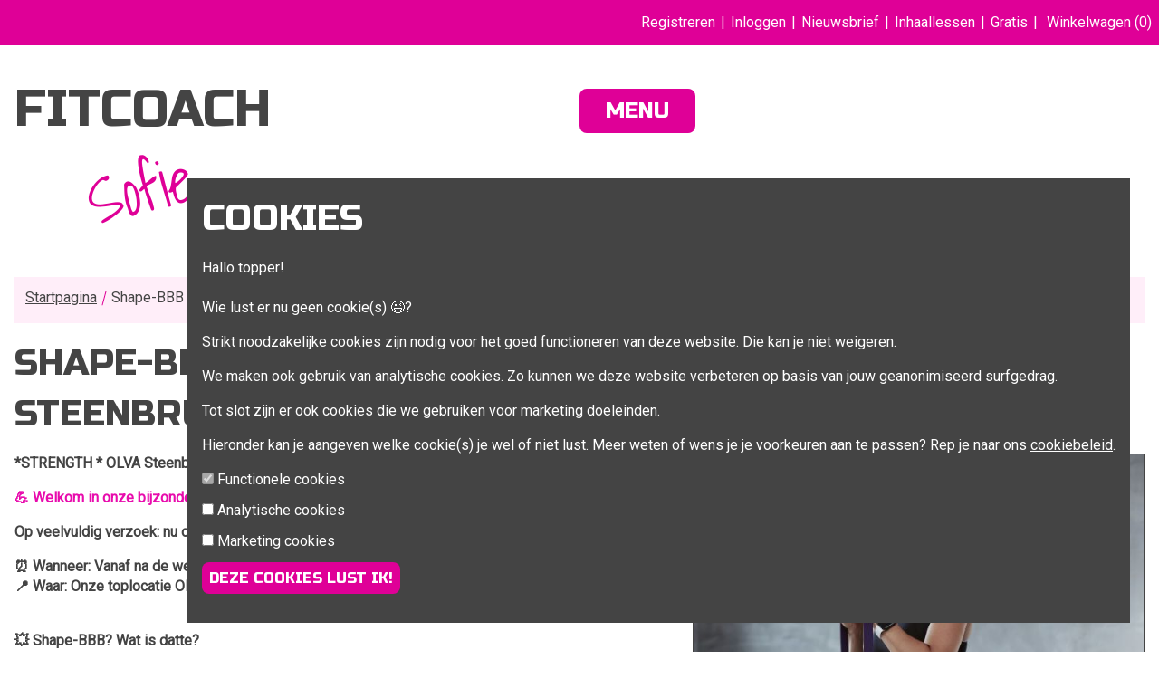

--- FILE ---
content_type: text/html; charset=utf-8
request_url: https://fitcoachsofie.be/shape-bbb-op-dinsdag-2304-om-2010-uur-in-steenbrugge
body_size: 13277
content:
<!DOCTYPE html><html lang=nl dir=ltr class=html-product-details-page><head><title>Shape-BBB op dinsdag 23/04 om 20.10 uur in Steenbrugge | Fitcoach Sofie: sportlessen Brugge</title><meta charset=UTF-8><meta name=description content="*STRENGTH *
OLVA Steenbrugge.
Les op dinsdag, om 20.10 uur.
Lesgever: Amy
"><meta name=keywords content="sportlessen,brugge,thuis sporten,bedrijfssport,groepslessen,sporten,work-outs,fitter lichaam,fatburning,meer energie"><meta name=generator content=nopCommerce><meta name=viewport content="width=device-width, initial-scale=1"><meta property=og:type content=product><meta property=og:title content="Shape-BBB op dinsdag 23/04 om 20.10 uur in Steenbrugge "><meta property=og:description content="*STRENGTH *
OLVA Steenbrugge.
Les op dinsdag, om 20.10 uur.
Lesgever: Amy
"><meta property=og:image content=https://fitcoachsofie.be/images/thumbs/0004189_shape-bbb-op-dinsdag-2304-om-2010-uur-in-steenbrugge_600.jpeg><meta property=og:image:url content=https://fitcoachsofie.be/images/thumbs/0004189_shape-bbb-op-dinsdag-2304-om-2010-uur-in-steenbrugge_600.jpeg><meta property=og:url content=https://fitcoachsofie.be/shape-bbb-op-dinsdag-2304-om-2010-uur-in-steenbrugge><meta property=og:site_name content="Fitcoach Sofie"><meta property=twitter:card content=summary><meta property=twitter:site content="Fitcoach Sofie"><meta property=twitter:title content="Shape-BBB op dinsdag 23/04 om 20.10 uur in Steenbrugge "><meta property=twitter:description content="*STRENGTH *
OLVA Steenbrugge.
Les op dinsdag, om 20.10 uur.
Lesgever: Amy
"><meta property=twitter:image content=https://fitcoachsofie.be/images/thumbs/0004189_shape-bbb-op-dinsdag-2304-om-2010-uur-in-steenbrugge_600.jpeg><meta property=twitter:url content=https://fitcoachsofie.be/shape-bbb-op-dinsdag-2304-om-2010-uur-in-steenbrugge><link rel=stylesheet href="/lib_npm/jquery-ui-dist/jquery-ui.min.css?v=OnxXU3YxRLOgtS3rGzlEX8Pus4c"><link rel=stylesheet href="/Themes/FitcoachSofie/Content/css/styles.css?v=v9K-m37bDC5FuimnAZ_imBHW1wk"><link rel=canonical href=https://fitcoachsofie.be/shape-bbb-op-dinsdag-2304-om-2010-uur-in-steenbrugge><link rel=apple-touch-icon sizes=180x180 href=/icons/icons_0/apple-touch-icon.png><link rel=icon type=image/png sizes=32x32 href=/icons/icons_0/favicon-32x32.png><link rel=icon type=image/png sizes=192x192 href=/icons/icons_0/android-chrome-192x192.png><link rel=icon type=image/png sizes=16x16 href=/icons/icons_0/favicon-16x16.png><link rel=manifest href=/icons/icons_0/site.webmanifest><link rel=mask-icon href=/icons/icons_0/safari-pinned-tab.svg color=#5bbad5><link rel="shortcut icon" href=/icons/icons_0/favicon.ico><meta name=msapplication-TileColor content=#2d89ef><meta name=msapplication-TileImage content=/icons/icons_0/mstile-144x144.png><meta name=msapplication-config content=/icons/icons_0/browserconfig.xml><meta name=theme-color content=#ffffff><body><input name=__RequestVerificationToken type=hidden value=CfDJ8KYN6h7NegZLl_NH5cplxh3_FhMSs7fgAZYyO5Zs6olD0mR9caJn2jNoV0PKKrz4Wv5MkZEoEIwySYhLz8pj6WlzgO01TinMl6Bu2SS8FaN0j2UUpykvJ5H1D11CoLVrhoqjkZeD7uEg6L_nD_OoARw><div class=ajax-loading-block-window style=display:none></div><div id=dialog-notifications-success title=Melding style=display:none></div><div id=dialog-notifications-error title=Fout style=display:none></div><div id=dialog-notifications-warning title=Waarschuwing style=display:none></div><div id=bar-notification class=bar-notification-container data-close=Sluiten></div><!--[if lte IE 8]><div style=clear:both;height:59px;text-align:center;position:relative><a href=http://www.microsoft.com/windows/internet-explorer/default.aspx target=_blank> <img src=/Themes/FitcoachSofie/Content/images/ie_warning.jpg height=42 width=820 alt="You are using an outdated browser. For a faster, safer browsing experience, upgrade for free today."> </a></div><![endif]--><div class=master-wrapper-page><div class=header><div class=header-upper><div class=header-selectors-wrapper></div><div class=header-links-wrapper><div class=banner><div class=linklist-h-wrapper><ul class=linklist-h><li><a href="/register?returnUrl=%2Fshape-bbb-op-dinsdag-2304-om-2010-uur-in-steenbrugge" class=ico-register>Registreren</a><li><a href="/login?returnUrl=%2Fshape-bbb-op-dinsdag-2304-om-2010-uur-in-steenbrugge" class=ico-login>Inloggen</a><li><a href=/nieuwsbrief>Nieuwsbrief</a><li><a href=/inhaallessen>Inhaallessen</a><li><a href=/gratis>Gratis</a><li id=topcartlink><a href=/cart class=ico-cart> <span class=cart-label>Winkelwagen</span> <span class=cart-qty>(0)</span> </a></ul></div></div></div></div><div class=header-lower><div class=header-logo><div class=bgimg style=background:none;height:auto><a class=logowrapper href="/" style=color:inherit;text-decoration:none><div class=logo><span class=logo__fitcoach>Fitcoach</span> <span class=logo__sofie>Sofie</span></div></a><div class=menu-wrapper><div class=menu><nav itemscope itemtype=http://schema.org/SiteNavigationElement><h2 class=sr-only>Hoofdmenu</h2><ul class="top-menu notmobile nav"><li class=nav__item><a class=nav__item__hyperlink href="/" itemprop=url><h3 class=heading>Home</h3></a><li class=nav__item><a class=nav__item__hyperlink href=/sportaanbod><h3 class=heading>Sportaanbod</h3></a><li class=nav__item><a class=nav__item__hyperlink href=/secret-project-2><h3 class=heading>Recharge Retreat Day</h3></a><li class=nav__item><a class=nav__item__hyperlink href=/algemene-voorwaarden itemprop=url><h3 class=heading>Algemene voorwaarden</h3></a><li class=nav__item><a class=nav__item__hyperlink href=/faq itemprop=url><h3 class=heading>FAQ</h3></a><li class=nav__item><a class=nav__item__hyperlink href=/over-mij itemprop=url><h3 class=heading>Over mij</h3></a><li class=nav__item><a class=nav__item__hyperlink itemprop=url href=/nieuwsbrief><h3 class=heading>Nieuwsbrief</h3></a></ul><a href=#menu-close class=menu-link-close style=display:none> <svg width=14 height=14 viewBox="0 0 12 12" fill=none xmlns=http://www.w3.org/2000/svg><path d="M3.02617e-05 1.89603L1.89606 0L11.7956 9.8995L9.89952 11.7955L3.02617e-05 1.89603Z" fill=#DF0097 /><path d="M1.89603 11.7956L0 9.89954L9.8995 4.13656e-05L11.7955 1.89607L1.89603 11.7956Z" fill=#DF0097 /></svg> <span>Sluiten</span> </a> </nav></div><a href=#menu-open class=menu-link-open> <span>Menu</span> </a></div></div></div><div class="search-box store-search-box"><form method=get id=small-search-box-form action=/search></form></div></div></div><div class=master-wrapper-content><div id=cookieConsentBanner class=cookie-consent-banner><h1>Cookies</h1><p>Hallo topper!<br><br>Wie lust er nu geen cookie(s) 😉?<p><p>Strikt noodzakelijke cookies zijn nodig voor het goed functioneren van deze website. Die kan je niet weigeren.<p>We maken ook gebruik van analytische cookies. Zo kunnen we deze website verbeteren op basis van jouw geanonimiseerd surfgedrag.<p>Tot slot zijn er ook cookies die we gebruiken voor marketing doeleinden.<p>Hieronder kan je aangeven welke cookie(s) je wel of niet lust. Meer weten of wens je je voorkeuren aan te passen? Rep je naar ons <a href=/cookiebeleid>cookiebeleid</a>.<form id=cookieConsentForm><div><input type=checkbox id=functionalCookies name=cookiePreferences value=functionalCookies checked disabled> <label for=functionalCookies>Functionele cookies</label></div><div><input type=checkbox id=analyticsCookies name=cookiePreferences value=analyticsCookies> <label for=analyticsCookies>Analytische cookies</label></div><div><input type=checkbox id=marketingCookies name=cookiePreferences value=marketingCookies> <label for=marketingCookies>Marketing cookies</label></div><button type=button onclick=saveCookiePreferences()>Deze cookies lust ik!</button></form></div><div class=master-column-wrapper><div class=breadcrumbs><ol class=breadcrumbs__list itemscope itemtype=http://schema.org/BreadcrumbList><li class=breadcrumbs__list-item><a class=breadcrumbs__link href="/">Startpagina</a><li class=breadcrumbs__list-item itemprop=itemListElement itemscope itemtype=http://schema.org/ListItem><span class=current-item itemprop=name>Shape-BBB op dinsdag 23/04 om 20.10 uur in Steenbrugge </span> <span itemprop=item itemscope itemtype=http://schema.org/Thing id=https://fitcoachsofie.be/shape-bbb-op-dinsdag-2304-om-2010-uur-in-steenbrugge> </span><meta itemprop=position content=1></ol></div><div class=center-1><div class="page product-details-page"><div class=page-body><form method=post id=product-details-form action=/shape-bbb-op-dinsdag-2304-om-2010-uur-in-steenbrugge><div itemscope itemtype=http://schema.org/Product><meta itemprop=name content="Shape-BBB op dinsdag 23/04 om 20.10 uur in Steenbrugge "><meta itemprop=sku content="Shape-BBB op dinsdag 23/04 om 20.10 uur in Steenbrugge "><meta itemprop=gtin><meta itemprop=mpn><meta itemprop=description content="*STRENGTH *
OLVA Steenbrugge.
Les op dinsdag, om 20.10 uur.
Lesgever: Amy
"><meta itemprop=image content=https://fitcoachsofie.be/images/thumbs/0004189_shape-bbb-op-dinsdag-2304-om-2010-uur-in-steenbrugge_600.jpeg><div itemprop=offers itemscope itemtype=http://schema.org/Offer><meta itemprop=url content=https://fitcoachsofie.be/shape-bbb-op-dinsdag-2304-om-2010-uur-in-steenbrugge><meta itemprop=price content=10.00><meta itemprop=priceCurrency content=EUR><meta itemprop=priceValidUntil><meta itemprop=availability content=http://schema.org/InStock></div><div itemprop=review itemscope itemtype=http://schema.org/Review><meta itemprop=author content=ALL><meta itemprop=url content=/productreviews/3837></div></div><div class=productinfo data-productid=3837><h1 class=productinfo__title>Shape-BBB op dinsdag 23/04 om 20.10 uur in Steenbrugge</h1><div class=productinfo__overview><div class=productinfo__imagewrapper><img alt="Afbeeldingen van Shape-BBB op dinsdag 23/04 om 20.10 uur in Steenbrugge " class=productinfo__image src=https://fitcoachsofie.be/images/thumbs/0004189_shape-bbb-op-dinsdag-2304-om-2010-uur-in-steenbrugge_600.jpeg title="Afbeeldingen van Shape-BBB op dinsdag 23/04 om 20.10 uur in Steenbrugge " id=main-product-img-3837></div><div class=productinfo__description><div class=productinfo__shortdescription>*STRENGTH * OLVA Steenbrugge. Les op dinsdag, om 20.10 uur. Lesgever: Amy</div><div class=productinfo__longdescription><div class=productinfo__shortdescription><div class=productinfo__shortdescription><p><span style=color:#e80cad>💪 <strong>Welkom in onze bijzonder populaire groepsles 'Shape-BBB'!</strong> 💪</span><p><strong>Op veelvuldig verzoek: nu ook in Steenbrugge!</strong><p>⏰ Wanneer: Vanaf na de week na de paasvakantie - Iedere dinsdag om 20.10 uur<br>📍 Waar: Onze toplocatie Olva Steenbrugge&nbsp;<p><br>💥 Shape-BBB? Wat is datte?<br>We gebruiken plezante SHAPE-TOOLS! 🌟 Zoalssss... Power Resistance Tubes, Booty Bands, Mini Bands - deze tools zorgen voor extra weerstand en dus extra mooie resultaten voor jouw buik, rug, billen én armen! Iedere week krijg je een andere gevarieerde les, waarbij we jouw hele lichaam strak shapen en op meer kracht focussen.💪<br><br>👉 Voor wie?<br>Beginners én gevorderde sporters welkom. 🌈<br><br>💪 Wat gaan we doen?<br>Een FULL BODY workout als nooit tevoren! We pakken buik, billen, rug en armen aan voor een compleet gevormd en getoned lichaam. 🌟<p>👟 <strong>Wat kun je verwachten:</strong><ul><li>Een combinatie van kracht, cardio en coretraining.<li>Gebruik van geavanceerde shape-tools voor extra weerstand.<li>Een plezante groepssfeer &amp; een motiverende lieve sportcoach (Amy).</ul><p>🌟 <strong>Reserveer nu je plekje voor deze gloednieuwe Shape-BBB in Steenbrugge!</strong></div></div></div><div class=prices><div class=product-price><span id=price-value-3837 class="productinfo__price price-value-3837"> € 10,00 </span></div></div><div class="attributes productinfo__attributes"><dl><dt id=product_attribute_label_4316><label class=text-prompt> Voornaam </label> <span class=required>*</span><dd id=product_attribute_input_4316><input name=product_attribute_4316 type=text class=textbox id=product_attribute_4316><dt id=product_attribute_label_4317><label class=text-prompt> Naam </label> <span class=required>*</span><dd id=product_attribute_input_4317><input name=product_attribute_4317 type=text class=textbox id=product_attribute_4317><dt id=product_attribute_label_4318><label class=text-prompt> Geboortedatum </label> <span class=required>*</span><dd id=product_attribute_input_4318><div asp-year-name=product_attribute_4318_year class=date-picker-wrapper><select name=product_attribute_4318_day><option value=0>Dag<option value=1>1<option value=2>2<option value=3>3<option value=4>4<option value=5>5<option value=6>6<option value=7>7<option value=8>8<option value=9>9<option value=10>10<option value=11>11<option value=12>12<option value=13>13<option value=14>14<option value=15>15<option value=16>16<option value=17>17<option value=18>18<option value=19>19<option value=20>20<option value=21>21<option value=22>22<option value=23>23<option value=24>24<option value=25>25<option value=26>26<option value=27>27<option value=28>28<option value=29>29<option value=30>30<option value=31>31</select><select name=product_attribute_4318_month><option value=0>Maand<option value=1>januari<option value=2>februari<option value=3>maart<option value=4>april<option value=5>mei<option value=6>juni<option value=7>juli<option value=8>augustus<option value=9>september<option value=10>oktober<option value=11>november<option value=12>december</select><select name=product_attribute_4318_year><option value=0>Jaar<option value=1926>1926<option value=1927>1927<option value=1928>1928<option value=1929>1929<option value=1930>1930<option value=1931>1931<option value=1932>1932<option value=1933>1933<option value=1934>1934<option value=1935>1935<option value=1936>1936<option value=1937>1937<option value=1938>1938<option value=1939>1939<option value=1940>1940<option value=1941>1941<option value=1942>1942<option value=1943>1943<option value=1944>1944<option value=1945>1945<option value=1946>1946<option value=1947>1947<option value=1948>1948<option value=1949>1949<option value=1950>1950<option value=1951>1951<option value=1952>1952<option value=1953>1953<option value=1954>1954<option value=1955>1955<option value=1956>1956<option value=1957>1957<option value=1958>1958<option value=1959>1959<option value=1960>1960<option value=1961>1961<option value=1962>1962<option value=1963>1963<option value=1964>1964<option value=1965>1965<option value=1966>1966<option value=1967>1967<option value=1968>1968<option value=1969>1969<option value=1970>1970<option value=1971>1971<option value=1972>1972<option value=1973>1973<option value=1974>1974<option value=1975>1975<option value=1976>1976<option value=1977>1977<option value=1978>1978<option value=1979>1979<option value=1980>1980<option value=1981>1981<option value=1982>1982<option value=1983>1983<option value=1984>1984<option value=1985>1985<option value=1986>1986<option value=1987>1987<option value=1988>1988<option value=1989>1989<option value=1990>1990<option value=1991>1991<option value=1992>1992<option value=1993>1993<option value=1994>1994<option value=1995>1995<option value=1996>1996<option value=1997>1997<option value=1998>1998<option value=1999>1999<option value=2000>2000<option value=2001>2001<option value=2002>2002<option value=2003>2003<option value=2004>2004<option value=2005>2005<option value=2006>2006<option value=2007>2007<option value=2008>2008<option value=2009>2009<option value=2010>2010<option value=2011>2011<option value=2012>2012<option value=2013>2013<option value=2014>2014<option value=2015>2015<option value=2016>2016<option value=2017>2017<option value=2018>2018<option value=2019>2019<option value=2020>2020<option value=2021>2021<option value=2022>2022<option value=2023>2023<option value=2024>2024<option value=2025>2025<option value=2026>2026<option value=2027>2027<option value=2028>2028<option value=2029>2029<option value=2030>2030<option value=2031>2031<option value=2032>2032<option value=2033>2033<option value=2034>2034<option value=2035>2035<option value=2036>2036<option value=2037>2037<option value=2038>2038<option value=2039>2039<option value=2040>2040<option value=2041>2041<option value=2042>2042<option value=2043>2043<option value=2044>2044<option value=2045>2045<option value=2046>2046<option value=2047>2047<option value=2048>2048<option value=2049>2049<option value=2050>2050<option value=2051>2051<option value=2052>2052<option value=2053>2053<option value=2054>2054<option value=2055>2055<option value=2056>2056<option value=2057>2057<option value=2058>2058<option value=2059>2059<option value=2060>2060<option value=2061>2061<option value=2062>2062<option value=2063>2063<option value=2064>2064<option value=2065>2065<option value=2066>2066<option value=2067>2067<option value=2068>2068<option value=2069>2069<option value=2070>2070<option value=2071>2071<option value=2072>2072<option value=2073>2073<option value=2074>2074<option value=2075>2075<option value=2076>2076<option value=2077>2077<option value=2078>2078<option value=2079>2079<option value=2080>2080<option value=2081>2081<option value=2082>2082<option value=2083>2083<option value=2084>2084<option value=2085>2085<option value=2086>2086<option value=2087>2087<option value=2088>2088<option value=2089>2089<option value=2090>2090<option value=2091>2091<option value=2092>2092<option value=2093>2093<option value=2094>2094<option value=2095>2095<option value=2096>2096<option value=2097>2097<option value=2098>2098<option value=2099>2099<option value=2100>2100<option value=2101>2101<option value=2102>2102<option value=2103>2103<option value=2104>2104<option value=2105>2105<option value=2106>2106<option value=2107>2107<option value=2108>2108<option value=2109>2109<option value=2110>2110<option value=2111>2111<option value=2112>2112<option value=2113>2113<option value=2114>2114<option value=2115>2115<option value=2116>2116<option value=2117>2117<option value=2118>2118<option value=2119>2119<option value=2120>2120<option value=2121>2121<option value=2122>2122<option value=2123>2123<option value=2124>2124<option value=2125>2125<option value=2126>2126</select></div></dl></div><div class="add-to-cart productinfo__addtocart"><div class="add-to-cart-panel productinfo__addtocart_panel"><label class=qty-label style=display:none for=addtocart_3837_EnteredQuantity>Aantal</label> <input id=product_enteredQuantity_3837 class=qty-input style=display:none type=text aria-label="Voer een hoeveelheid in" data-val=true data-val-required="The Aantal field is required." name=addtocart_3837.EnteredQuantity value=1><div class=productinfo__buttons><button type=button id=add-to-cart-button-3837 class="button-1 add-to-cart-button productinfo__buttonwant" data-productid=3837 onclick="return AjaxCart.addproducttocart_details(&#34;/addproducttocart/details/3837/1&#34;,&#34;#product-details-form&#34;),!1">Dit wil ik!</button></div></div></div></div></div></div><input name=__RequestVerificationToken type=hidden value=CfDJ8KYN6h7NegZLl_NH5cplxh3_FhMSs7fgAZYyO5Zs6olD0mR9caJn2jNoV0PKKrz4Wv5MkZEoEIwySYhLz8pj6WlzgO01TinMl6Bu2SS8FaN0j2UUpykvJ5H1D11CoLVrhoqjkZeD7uEg6L_nD_OoARw></form></div></div></div></div></div><div class=footer><div class=footer-wrapper><div class=footer__lists><div class="footer-block information linklist-v-heading-wrapper"><h2 class="title linklist-v-heading">Fitcoach Sofie</h2><ul class="list linklist-v"><li><a href=/sportaanbod>Sportaanbod</a><li><a href=/algemene-voorwaarden>Algemene voorwaarden</a><li><a href=/cookiebeleid>Cookiebeleid</a><li><a href=/privacybeleid>Privacybeleid</a><li><a href=/faq>FAQ</a><li><a href=/over-mij>Over mij</a><li><a href=/contactus>Contact</a><li><a href=/nieuwsbrief>Nieuwsbrief</a></ul></div><div class="footer-block my-account linklist-v-heading-wrapper"><h2 class="title linklist-v-heading">Mijn account</h2><ul class="list linklist-v"><li><a href=/customer/info>Mijn account</a><li><a href=/order/history>Bestellingen</a><li><a href=/customer/addresses>Klant adressen</a><li><a href=/cart>Winkelwagen</a></ul></div><div class="footer-block follow-us linklist-h-heading-wrapper"><h2 class="title linklist-h-heading">Volg mij</h2><ul class="networks linklist-h"><li><a class=facebook href=https://www.facebook.com/fitcoachsofie target=_blank rel="noopener noreferrer"> <svg width=44 height=44 viewBox="0 0 44 44" fill=none xmlns=http://www.w3.org/2000/svg><g clip-path=url(#clip0_19_46)><path d="M22 44.0029C34.1503 44.0029 44 34.1532 44 22.0029C44 9.85266 34.1503 0.00292969 22 0.00292969C9.84974 0.00292969 0 9.85266 0 22.0029C0 34.1532 9.84974 44.0029 22 44.0029Z" fill=#DF0097 /><path d="M30.5636 28.3639L31.5381 22.003H25.4372V17.8759C25.4372 16.1372 26.288 14.4387 29.0229 14.4387H31.798V9.02452C31.798 9.02452 29.2797 8.59448 26.8727 8.59448C21.8484 8.59448 18.5627 11.6388 18.5627 17.155V22.003H12.9753V28.3639H18.5627V43.7369C19.6827 43.9133 20.8305 44.003 22 44.003C23.1694 44.003 24.3172 43.9102 25.4372 43.7369V28.3639H30.5636Z" fill=white /></g><defs><clipPath id=clip0_19_46><rect width=44 height=44 fill=white /></clipPath></defs></svg> </a> <span class=sr-only>Facebook</span><li><a class=instagram href="https://www.instagram.com/fitcoach_sofie/" target=_blank> <svg width=44 height=44 viewBox="0 0 44 44" fill=none xmlns=http://www.w3.org/2000/svg><g clip-path=url(#clip0_19_49)><path d="M22.0072 0C12.8224 0 10.1362 0.00947891 9.61403 0.0527999C7.72916 0.20952 6.55628 0.506381 5.27847 1.14273C4.29375 1.63186 3.51712 2.19882 2.75064 2.9936C1.35476 4.44302 0.508763 6.22618 0.202507 8.34581C0.0536189 9.37482 0.0102976 9.58467 0.00150039 14.8408C-0.00187549 16.5928 0.00150039 18.8986 0.00150039 21.9914C0.00150039 31.1712 0.0116446 33.8554 0.0556474 34.3767C0.207928 36.2113 0.495558 37.3656 1.10468 38.6282C2.26877 41.045 4.49203 42.8593 7.11124 43.5363C8.01816 43.7698 9.01981 43.8985 10.3057 43.9594C10.8505 43.9831 16.4036 44 21.9601 44C27.5166 44 33.0731 43.9932 33.6044 43.9662C35.0934 43.8961 35.958 43.78 36.9139 43.5329C39.5501 42.8525 41.7327 41.0653 42.9205 38.6146C43.5178 37.3825 43.8206 36.1842 43.9577 34.4454C43.9875 34.0663 44 28.0219 44 21.9856C44 15.9483 43.9865 9.91504 43.9567 9.53593C43.8179 7.76902 43.5151 6.58093 42.8985 5.32512C42.3926 4.29712 41.8309 3.52942 41.0154 2.74449C39.5599 1.35396 37.7799 0.507728 35.6588 0.201738C34.6311 0.0531327 34.4264 0.00912983 29.1677 0H22.0072Z" fill=url(#paint0_radial_19_49) /><path d="M22.0072 0C12.8224 0 10.1362 0.00947891 9.61403 0.0527999C7.72916 0.20952 6.55628 0.506381 5.27847 1.14273C4.29375 1.63186 3.51712 2.19882 2.75064 2.9936C1.35476 4.44302 0.508763 6.22618 0.202507 8.34581C0.0536189 9.37482 0.0102976 9.58467 0.00150039 14.8408C-0.00187549 16.5928 0.00150039 18.8986 0.00150039 21.9914C0.00150039 31.1712 0.0116446 33.8554 0.0556474 34.3767C0.207928 36.2113 0.495558 37.3656 1.10468 38.6282C2.26877 41.045 4.49203 42.8593 7.11124 43.5363C8.01816 43.7698 9.01981 43.8985 10.3057 43.9594C10.8505 43.9831 16.4036 44 21.9601 44C27.5166 44 33.0731 43.9932 33.6044 43.9662C35.0934 43.8961 35.958 43.78 36.9139 43.5329C39.5501 42.8525 41.7327 41.0653 42.9205 38.6146C43.5178 37.3825 43.8206 36.1842 43.9577 34.4454C43.9875 34.0663 44 28.0219 44 21.9856C44 15.9483 43.9865 9.91504 43.9567 9.53593C43.8179 7.76902 43.5151 6.58093 42.8985 5.32512C42.3926 4.29712 41.8309 3.52942 41.0154 2.74449C39.5599 1.35396 37.7799 0.507728 35.6588 0.201738C34.6311 0.0531327 34.4264 0.00912983 29.1677 0H22.0072Z" fill=url(#paint1_radial_19_49) /><path d="M22.0072 0C12.8224 0 10.1362 0.00947891 9.61403 0.0527999C7.72916 0.20952 6.55628 0.506381 5.27847 1.14273C4.29375 1.63186 3.51712 2.19882 2.75064 2.9936C1.35476 4.44302 0.508763 6.22618 0.202507 8.34581C0.0536189 9.37482 0.0102976 9.58467 0.00150039 14.8408C-0.00187549 16.5928 0.00150039 18.8986 0.00150039 21.9914C0.00150039 31.1712 0.0116446 33.8554 0.0556474 34.3767C0.207928 36.2113 0.495558 37.3656 1.10468 38.6282C2.26877 41.045 4.49203 42.8593 7.11124 43.5363C8.01816 43.7698 9.01981 43.8985 10.3057 43.9594C10.8505 43.9831 16.4036 44 21.9601 44C27.5166 44 33.0731 43.9932 33.6044 43.9662C35.0934 43.8961 35.958 43.78 36.9139 43.5329C39.5501 42.8525 41.7327 41.0653 42.9205 38.6146C43.5178 37.3825 43.8206 36.1842 43.9577 34.4454C43.9875 34.0663 44 28.0219 44 21.9856C44 15.9483 43.9865 9.91504 43.9567 9.53593C43.8179 7.76902 43.5151 6.58093 42.8985 5.32512C42.3926 4.29712 41.8309 3.52942 41.0154 2.74449C39.5599 1.35396 37.7799 0.507728 35.6588 0.201738C34.6311 0.0531327 34.4264 0.00912983 29.1677 0H22.0072Z" fill=url(#paint2_radial_19_49) /><path d="M22.0072 0C12.8224 0 10.1362 0.00947891 9.61403 0.0527999C7.72916 0.20952 6.55628 0.506381 5.27847 1.14273C4.29375 1.63186 3.51712 2.19882 2.75064 2.9936C1.35476 4.44302 0.508763 6.22618 0.202507 8.34581C0.0536189 9.37482 0.0102976 9.58467 0.00150039 14.8408C-0.00187549 16.5928 0.00150039 18.8986 0.00150039 21.9914C0.00150039 31.1712 0.0116446 33.8554 0.0556474 34.3767C0.207928 36.2113 0.495558 37.3656 1.10468 38.6282C2.26877 41.045 4.49203 42.8593 7.11124 43.5363C8.01816 43.7698 9.01981 43.8985 10.3057 43.9594C10.8505 43.9831 16.4036 44 21.9601 44C27.5166 44 33.0731 43.9932 33.6044 43.9662C35.0934 43.8961 35.958 43.78 36.9139 43.5329C39.5501 42.8525 41.7327 41.0653 42.9205 38.6146C43.5178 37.3825 43.8206 36.1842 43.9577 34.4454C43.9875 34.0663 44 28.0219 44 21.9856C44 15.9483 43.9865 9.91504 43.9567 9.53593C43.8179 7.76902 43.5151 6.58093 42.8985 5.32512C42.3926 4.29712 41.8309 3.52942 41.0154 2.74449C39.5599 1.35396 37.7799 0.507728 35.6588 0.201738C34.6311 0.0531327 34.4264 0.00912983 29.1677 0H22.0072Z" fill=url(#paint3_radial_19_49) /><path d="M22.009 5.64966C17.566 5.64966 17.0084 5.66907 15.2634 5.74842C13.5218 5.82811 12.333 6.10364 11.2928 6.50791C10.2168 6.92544 9.30408 7.48397 8.39477 8.39295C7.48478 9.30161 6.92581 10.2136 6.50661 11.2885C6.10102 12.3283 5.82495 13.5165 5.74657 15.2561C5.66853 16.9998 5.64807 17.5574 5.64807 21.997C5.64807 26.4367 5.66784 26.9922 5.7469 28.7359C5.82701 30.4762 6.10273 31.6641 6.50694 32.7036C6.92513 33.7787 7.48408 34.6908 8.39374 35.5994C9.30273 36.5087 10.2154 37.0687 11.2907 37.4862C12.3316 37.8904 13.5208 38.166 15.262 38.2457C17.007 38.325 17.5643 38.3444 22.0069 38.3444C26.4502 38.3444 27.0061 38.325 28.7511 38.2457C30.4927 38.166 31.6829 37.8904 32.7238 37.4862C33.7994 37.0687 34.7108 36.5087 35.6198 35.5994C36.5297 34.6908 37.0887 33.7787 37.5079 32.7039C37.9101 31.6641 38.1861 30.4759 38.268 28.7362C38.3463 26.9925 38.3668 26.4367 38.3668 21.997C38.3668 17.5574 38.3463 17.0002 38.268 15.2565C38.1861 13.5161 37.9101 12.3283 37.5079 11.2888C37.0887 10.2136 36.5297 9.30159 35.6198 8.39295C34.7097 7.48362 33.7997 6.92509 32.7228 6.5079C31.6798 6.10364 30.4904 5.82811 28.7488 5.74842C27.0037 5.66907 26.4482 5.64966 22.0039 5.64966H22.009ZM20.5414 8.5956C20.977 8.59492 21.463 8.5956 22.009 8.5956C26.377 8.5956 26.8947 8.61126 28.6196 8.68959C30.2146 8.76248 31.0803 9.02879 31.657 9.25255C32.4204 9.54884 32.9647 9.90304 33.537 10.4752C34.1096 11.0474 34.464 11.5923 34.7612 12.3551C34.9851 12.9307 35.252 13.7958 35.3246 15.3896C35.403 17.1129 35.42 17.6306 35.42 21.9933C35.42 26.356 35.403 26.8737 35.3246 28.597C35.2516 30.1908 34.9851 31.0559 34.7612 31.6314C34.4647 32.3943 34.1096 32.9375 33.537 33.5093C32.9644 34.0815 32.4208 34.4357 31.657 34.732C31.081 34.9568 30.2146 35.2224 28.6196 35.2953C26.895 35.3736 26.377 35.3907 22.009 35.3907C17.6406 35.3907 17.1229 35.3736 15.3983 35.2953C13.8033 35.2217 12.9376 34.9554 12.3606 34.7317C11.5971 34.4354 11.0518 34.0812 10.4792 33.509C9.90666 32.9369 9.55221 32.3933 9.255 31.6301C9.03108 31.0545 8.76422 30.1895 8.69163 28.5956C8.61324 26.8723 8.59755 26.3546 8.59755 21.9892C8.59755 17.6238 8.61324 17.1088 8.69163 15.3855C8.76457 13.7917 9.03108 12.9266 9.255 12.3504C9.55151 11.5875 9.90666 11.0426 10.4792 10.4704C11.0518 9.89827 11.5971 9.54409 12.3606 9.24711C12.9373 9.02232 13.8033 8.75669 15.3983 8.68346C16.9075 8.61534 17.4924 8.59492 20.5414 8.59149L20.5414 8.5956ZM30.7415 11.3099C29.6577 11.3099 28.7784 12.1876 28.7784 13.2709C28.7784 14.354 29.6577 15.2326 30.7415 15.2326C31.8254 15.2326 32.7047 14.354 32.7047 13.2709C32.7047 12.1879 31.8254 11.3093 30.7415 11.3093L30.7415 11.3099ZM22.009 13.602C17.3693 13.602 13.6077 17.3609 13.6077 21.997C13.6077 26.6332 17.3693 30.3904 22.009 30.3904C26.6486 30.3904 30.4089 26.6332 30.4089 21.997C30.4089 17.3609 26.6483 13.602 22.0086 13.602H22.009ZM22.009 16.5479C25.0205 16.5479 27.4621 18.9874 27.4621 21.997C27.4621 25.0063 25.0205 27.4462 22.009 27.4462C18.9971 27.4462 16.5558 25.0063 16.5558 21.997C16.5558 18.9874 18.9971 16.5479 22.009 16.5479Z" fill=white /></g><defs><radialGradient id=paint0_radial_19_49 cx=0 cy=0 r=1 gradientUnits=userSpaceOnUse gradientTransform="translate(42.5792 20.6233) rotate(164.25) scale(28.1135 20.2544)"><stop stop-color=#DF0097 /><stop offset=1 stop-color=#FC01D8 /></radialGradient><radialGradient id=paint1_radial_19_49 cx=0 cy=0 r=1 gradientUnits=userSpaceOnUse gradientTransform="translate(11.6872 47.3889) rotate(-90) scale(35.1216 37.2633)"><stop stop-color=#FFCC00 /><stop offset=0.1242 stop-color=#FFCC00 /><stop offset=0.5672 stop-color=#FE4A05 /><stop offset=0.6942 stop-color=#FF0F3F /><stop offset=1 stop-color=#FE0657 stop-opacity=0 /></radialGradient><radialGradient id=paint2_radial_19_49 cx=0 cy=0 r=1 gradientUnits=userSpaceOnUse gradientTransform="translate(23.1119 43.3795) rotate(-59.8703) scale(14.5231 18.9074)"><stop stop-color=#FFCC00 /><stop offset=1 stop-color=#FFCC00 stop-opacity=0 /></radialGradient><radialGradient id=paint3_radial_19_49 cx=0 cy=0 r=1 gradientUnits=userSpaceOnUse gradientTransform="translate(5.96986 1.79167) rotate(164.274) scale(27.8017 9.47201)"><stop stop-color=#780CFF /><stop offset=1 stop-color=#820BFF stop-opacity=0 /></radialGradient><clipPath id=clip0_19_49><rect width=44 height=44 fill=white /></clipPath></defs></svg> </a><li><a class=linkedin href="https://www.linkedin.com/in/sofie-van-hecke-37427433/" target=_blank> <svg width=44 height=44 viewBox="0 0 44 44" fill=none xmlns=http://www.w3.org/2000/svg><g clip-path=url(#clip0_19_64)><path fill-rule=evenodd clip-rule=evenodd d="M4.88889 44H39.1111C41.8112 44 44 41.8112 44 39.1111V4.88889C44 2.18883 41.8112 0 39.1111 0H4.88889C2.18883 0 0 2.18883 0 4.88889V39.1111C0 41.8112 2.18883 44 4.88889 44Z" fill=#DF0097 /><path fill-rule=evenodd clip-rule=evenodd d="M37.8889 37.8889H31.3595V26.7679C31.3595 23.7189 30.201 22.015 27.7876 22.015C25.1622 22.015 23.7906 23.7882 23.7906 26.7679V37.8889H17.4981V16.7037H23.7906V19.5573C23.7906 19.5573 25.6826 16.0564 30.1782 16.0564C34.6718 16.0564 37.8889 18.8005 37.8889 24.4757V37.8889ZM9.99124 13.9296C7.8479 13.9296 6.11108 12.1792 6.11108 10.0204C6.11108 7.86152 7.8479 6.11108 9.99124 6.11108C12.1346 6.11108 13.8704 7.86152 13.8704 10.0204C13.8704 12.1792 12.1346 13.9296 9.99124 13.9296ZM6.74209 37.8889H13.3035V16.7037H6.74209V37.8889Z" fill=white /></g><defs><clipPath id=clip0_19_64><rect width=44 height=44 fill=white /></clipPath></defs></svg> </a></ul></div><div class="footer-block logo-mini linklist-h-heading-wrapper"><img src=/images/fitcoach-sofie-mini-logo-zw.png></div></div><div class=footer__contact><address><div class=footer-info><span class=footer-disclaimer>&copy; 2026 Fitcoach Sofie | Sportsessies regio Brugge | <a href=mailto:info@fitcoachsofie.be>info@fitcoachsofie.be</a></span> <span class=footer-powered-by> | Powered by <a href="https://www.nopcommerce.com/" target=_blank rel=nofollow>nopCommerce</a> &amp; <a href=https://www.tmedia.be target=_blank>TMedia</a> </span></div></address></div></div></div></div><script src="/lib_npm/jquery/jquery.min.js?v=zUe1_AxXYZnoAG2qCvDV3jP28qo"></script><script src="/lib_npm/jquery-validation/jquery.validate.min.js?v=G7u4AqxVeQcFrm7X7GmFQZqERtE"></script><script src="/lib_npm/jquery-validation-unobtrusive/jquery.validate.unobtrusive.min.js?v=ASrgBo2pcP0BME5OK94v8AjshjU"></script><script src="/lib_npm/jquery-ui-dist/jquery-ui.min.js?v=qLhr1MkMbnTzvFrWocUwwJCmJPA"></script><script src="/lib_npm/jquery-migrate/jquery-migrate.min.js?v=08j2y_E2l1QBDt8ZUTQD6EjhJaI"></script><script src="/js/public.common.js?v=Ac3eUvNU794mOtN15sn696Mdj1A"></script><script src="/js/public.ajaxcart.js?v=GozFPU5E1dr72mtLZZLSXO2jBBw"></script><script src="/js/public.countryselect.js?v=PL_qZM7uDgcJzuwxvfP5VUhjs0s"></script><script>function showHideDropdownQuantity(n){$("select[name="+n+"] > option").each(function(){$("#"+n+"_"+this.value+"_qty_box").hide()});$("#"+n+"_"+$("select[name="+n+"] > option:selected").val()+"_qty_box").css("display","inline-block")}function showHideRadioQuantity(n){$("input[name="+n+"]:radio").each(function(){$("#"+$(this).attr("id")+"_qty_box").hide()});$("#"+n+"_"+$("input[name="+n+"]:radio:checked").val()+"_qty_box").css("display","inline-block")}function showHideCheckboxQuantity(n){$("#"+n).is(":checked")?$("#"+n+"_qty_box").css("display","inline-block"):$("#"+n+"_qty_box").hide()}</script><script>function attribute_change_handler_3837(){$.ajax({cache:!1,url:"/shoppingcart/productdetails_attributechange?productId=3837&validateAttributeConditions=False&loadPicture=True",data:$("#product-details-form").serialize(),type:"POST",success:function(n){var t;if(n.price&&$(".price-value-3837").text(n.price),n.basepricepangv?$("#base-price-pangv-3837").text(n.basepricepangv):$("#base-price-pangv-3837").hide(),n.sku?$("#sku-3837").text(n.sku).parent(".sku").show():$("#sku-3837").parent(".sku").hide(),n.mpn?$("#mpn-3837").text(n.mpn).parent(".manufacturer-part-number").show():$("#mpn-3837").parent(".manufacturer-part-number").hide(),n.gtin?$("#gtin-3837").text(n.gtin).parent(".gtin").show():$("#gtin-3837").parent(".gtin").hide(),n.stockAvailability&&$("#stock-availability-value-3837").text(n.stockAvailability.html()),n.enabledattributemappingids)for(t=0;t<n.enabledattributemappingids.length;t++)$("#product_attribute_label_"+n.enabledattributemappingids[t]).show(),$("#product_attribute_input_"+n.enabledattributemappingids[t]).show();if(n.disabledattributemappingids)for(t=0;t<n.disabledattributemappingids.length;t++)$("#product_attribute_label_"+n.disabledattributemappingids[t]).hide(),$("#product_attribute_input_"+n.disabledattributemappingids[t]).hide();n.pictureDefaultSizeUrl&&$("#main-product-img-3837").attr("src",n.pictureDefaultSizeUrl);n.pictureFullSizeUrl&&$("#main-product-img-lightbox-anchor-3837").attr("href",n.pictureFullSizeUrl);n.message&&alert(n.message);$(document).trigger({type:"product_attributes_changed",changedData:n})}})}$(document).ready(function(){attribute_change_handler_3837()})</script><script>$(document).ready(function(){$("#addtocart_3837_EnteredQuantity").on("keydown",function(n){if(n.keyCode==13)return $("#add-to-cart-button-3837").trigger("click"),!1});$("#product_enteredQuantity_3837").on("input propertychange paste",function(){var n={productId:3837,quantity:$("#product_enteredQuantity_3837").val()};$(document).trigger({type:"product_quantity_changed",changedData:n})})})</script><script>$(document).ready(function(){$(".header").on("mouseenter","#topcartlink",function(){$("#flyout-cart").addClass("active")});$(".header").on("mouseleave","#topcartlink",function(){$("#flyout-cart").removeClass("active")});$(".header").on("mouseenter","#flyout-cart",function(){$("#flyout-cart").addClass("active")});$(".header").on("mouseleave","#flyout-cart",function(){$("#flyout-cart").removeClass("active")})})</script><script>$(document).ready(function(){$(".menu-toggle").on("click",function(){$(this).siblings(".top-menu.mobile").slideToggle("slow")});$(".top-menu.mobile .sublist-toggle").on("click",function(){$(this).siblings(".sublist").slideToggle("slow")})})</script><script>var menuLinkOpen=document.getElementsByClassName("menu-link-open")[0],menu=document.getElementsByClassName("menu")[0],menuLinkClose=document.getElementsByClassName("menu-link-close")[0];menuLinkOpen.addEventListener("click",function(){menu.style.visibility="visible";menuLinkClose.style.display="flex"},!1);menuLinkClose.addEventListener("click",function(){menu.style.visibility="hidden";menuLinkClose.style.display="none"},!1)</script><script>var localized_data={AjaxCartFailure:"Kan het product niet toevoegen. Vernieuw de pagina en probeer het nog een keer"};AjaxCart.init(!1,".header-links .cart-qty",".header-links .wishlist-qty","#flyout-cart",localized_data)</script><script>function saveCookiePreferences(){const n=["functionalCookies"];document.getElementById("analyticsCookies").checked&&n.push("analyticsCookies");document.getElementById("marketingCookies").checked&&n.push("marketingCookies");const t=n.join("|");document.cookie="CookiePreferences="+t+"; Path=/; Expires="+new Date((new Date).setFullYear((new Date).getFullYear()+1)).toUTCString();document.getElementById("cookieConsentBanner").style.display="none";location.reload()}var sectionCookiePreferences=document.getElementById("sectionCookiePreferences");sectionCookiePreferences&&(sectionCookiePreferences.style.display="none")</script><script>$(document).ready(function(){$(".footer-block .title").on("click",function(){var n=window,t="inner",i;"innerWidth"in window||(t="client",n=document.documentElement||document.body);i={width:n[t+"Width"],height:n[t+"Height"]};i.width<769&&$(this).siblings(".list").slideToggle("slow")})})</script><script>$(document).ready(function(){$(".block .title").on("click",function(){var n=window,t="inner",i;"innerWidth"in window||(t="client",n=document.documentElement||document.body);i={width:n[t+"Width"],height:n[t+"Height"]};i.width<1001&&$(this).siblings(".listbox").slideToggle("slow")})})</script>

--- FILE ---
content_type: text/css; charset=UTF-8
request_url: https://fitcoachsofie.be/Themes/FitcoachSofie/Content/css/styles.css?v=v9K-m37bDC5FuimnAZ_imBHW1wk
body_size: 6477
content:
@import url('https://fonts.googleapis.com/css2?family=Roboto&family=Russo+One&family=Shadows+Into+Light&display=swap');*{margin:0;padding:0;text-decoration:none}*,*:before,*:after{-webkit-box-sizing:border-box;-moz-box-sizing:border-box;box-sizing:border-box}html{margin:0;-webkit-text-size-adjust:none}ol,ul{list-style:none;margin-bottom:1rem}a img{border:none}button::-moz-focus-inner,input[type="button"]::-moz-focus-inner,input[type="submit"]::-moz-focus-inner,input[type="reset"]::-moz-focus-inner,input[type="file"]>button::-moz-focus-inner,input[type="file"]>input[type="button"]::-moz-focus-inner{margin:0;border:0;padding:0}button,input[type="button"],input[type="submit"],input[type="reset"],input[type="text"],input[type="email"],input[type="tel"],input[type="password"],textarea{border-radius:0}button,input[type="button"],input[type="submit"],input[type="reset"]{-webkit-appearance:none}input:-webkit-autofill{-webkit-box-shadow:inset 0 0 0 1000px #fff}script{display:none !important}a{color:#df0097;text-decoration:underline}body{color:#444;font-family:'Roboto',Arial,Helvetica,sans-serif;font-size:100%;line-height:1.4}button{background:#df0097;border:0;border-radius:.5rem;color:#fff;cursor:pointer;display:inline-block;font-family:'Russo one',Arial,Helvetica,sans-serif;font-size:inherit;padding:.5rem;margin:0 0 1rem 0;text-transform:uppercase}button:hover{background:#ffcf3f;color:#444}h1,h2,h3,h4,h5,h6{font-family:'Roboto',Arial,Helvetica,sans-serif;margin:0 0 1rem 0;word-break:break-word}h1{font-family:'Russo one',Arial,Helvetica,sans-serif;font-size:250%;font-weight:normal;text-transform:uppercase}h2{color:#df0097;font-size:200%;text-transform:none}h3{font-size:150%}h4{font-size:137.5%}h4{font-size:125%}h5{font-size:112.5%}h6{font-size:100%}img{max-width:100%}input[type="text"],input[type="email"],input[type="tel"],input[type="password"],textarea,select{height:2.75rem;border:1px solid #444;display:block;padding:.5rem;font-family:'Roboto',Arial,Helvetica,sans-serif !important;font-size:100%;margin:0 0 1rem 0;max-width:640px;vertical-align:middle;width:100%}textarea{min-height:10rem}select{padding:.25rem;width:auto;max-width:640px}label{display:inline-block;font-weight:bold;margin:0 0 .25rem 0}ol{list-style:decimal;padding:0 0 0 2rem}p{margin:0 0 1rem 0}ul{list-style:square;padding:0 0 0 2rem}.cta,.cta-2{border-radius:0;background:#ffcf3f;color:#444;cursor:pointer;display:inline-block;font-family:'Roboto',Arial,Helvetica,sans-serif;font-size:125%;margin:0 0 1rem 0;padding:.5rem;text-align:center;text-decoration:none;text-transform:uppercase}.cta:hover{background:#df0097;color:#fff}.cta-2{background:#df0097;color:#fff}.cta-2:hover{background:#ffcf3f;color:#444}.sr-only{position:absolute !important;width:1px;height:1px;margin:-1px;padding:0;overflow:hidden;clip:rect(0,0,0,0);border:0;display:inherit !important}.master-column-wrapper{padding:0 1rem}@media screen and (min-width:1470px){.master-column-wrapper{padding:0;margin:0 auto;max-width:1440px}}.master-wrapper-content{margin-bottom:2rem}.admin-header-links{align-items:center;justify-content:center;background:#444;display:flex;height:37.5px;text-align:center}.admin-header-links a{color:#fff;display:block;font-weight:bold;margin:0 .5rem;text-decoration:none;text-transform:uppercase}.separator{margin:0 .25rem}.required{color:#df0097}.qty-input{width:3rem}.ajax-loading-block-window{position:fixed;top:50%;left:50%;z-index:999;width:32px;height:32px;margin:-16px 0 0 -16px;background:url(../images/loading.gif) center no-repeat}.bar-notification-container{position:fixed;top:0;left:0;z-index:1000;width:100%;line-height:16px;color:#fff;opacity:.95}.bar-notification.error{background-color:#f00;line-height:1.5rem}.bar-notification.success{background-color:#ff8c00;line-height:1.5rem}.bar-notification.success{background-color:#008000;line-height:1.5rem}.bar-notification{position:relative;display:none;padding:15px 25px 15px 10px}.bar-notification .content{margin:0 10px 0 0}.bar-notification .close{position:absolute;top:0;right:0;width:32px;height:32px;margin:7px;background:#fff url(../images/close.png) center no-repeat;cursor:pointer}.date-picker-wrapper{display:flex}.field-validation-error{color:#f00;display:block;margin:0 0 1rem 0}.button--yellow{border-radius:0;background:#ffcf3f;color:#000;cursor:pointer;font-family:'Roboto',Arial,Helvetica,sans-serif;font-size:125%;margin:1rem 0 0 0}.button--yellow:hover{background:#df0097;color:#fff}.productinfo__buttonwant{background:#ffcf3f}.message-failure{color:#f00;margin:0 0 1rem 0}.message-success{color:#008000;margin:0 0 1rem 0}.banner{background:#df0097;min-height:50px}blockquote{display:inline-block;position:relative;margin:0 0 2rem 0}blockquote p{padding:0 1rem}blockquote::before{content:url(../images/quote-before.svg)}blockquote::after{bottom:-1.75rem;content:url(../images/quote-after.svg);position:absolute;right:0}.circle{height:25px;width:25px;background-color:#ffcf3f;border-radius:50%;display:inline-block;margin:.25rem}.circle:hover{cursor:pointer}.circle-active{background-color:#df0097}.hero-image{width:100%}.bgimg{background:url('https://picsum.photos/1440/500') 50% 50%;background-size:cover}.linklist-h{list-style:none;margin:0;padding:0}.linklist-h>li{display:inline}.linklist-h>li::after{color:#fff;content:'|';margin:0 .375rem}.linklist-h>li:last-child::after{color:#fff;content:'';margin:0}.linklist-h-heading{text-transform:uppercase}.linklist-v{list-style:none;margin:0;padding:0}.linklist-v>li>a{display:block}.linklist-v-heading{text-transform:uppercase}.logo{font-size:350%;text-align:center}.logo__fitcoach{display:block}div.logo{margin:0 0 1rem 0}div.logo .logo__fitcoach{font-family:'Russo one',Arial,Helvetica,sans-serif;font-weight:normal;text-transform:uppercase}.logo__sofie{color:#df0097;display:block;font-family:'Shadows Into Light',Arial,sans-serif;font-size:125%;font-weight:normal;text-transform:capitalize;transform:rotate(-15deg)}nav{background:#e8e8e8;display:flex;flex-direction:column;height:inherit;justify-content:center;opacity:.97}.menu{height:100%;left:0;position:fixed;top:0;visibility:hidden;width:100%;z-index:10000}.nav{margin:0;padding:0}.nav__item{display:flex;flex:1}.nav__item__hyperlink{background:#df0097;border:0;border-radius:.5rem;color:#fff;cursor:pointer;display:block;font-family:'Russo one',Arial,Helvetica,sans-serif;font-size:125%;padding:1rem;margin:.5rem auto;text-decoration:none;text-transform:uppercase;width:18.5rem}.nav__item__hyperlink .heading{color:#fff;font-size:100%;margin:0}.menu-link-open{align-items:center;background:#df0097;border-radius:.5rem;color:#fff;cursor:pointer;display:flex;font-family:'Russo one',Arial,Helvetica,sans-serif;font-size:150%;font-weight:normal;justify-content:center;padding:.5rem;text-decoration:none;text-transform:uppercase;width:8rem}.menu-link-open:hover{background:#444}.menu-link-open>svg{margin:0 .25rem}.menu-link-close{align-items:center;color:#df0097;display:none;font-family:'Russo one',Arial,Helvetica,sans-serif;justify-content:center;margin:0;padding:2rem 0 0 0;font-size:175%;text-decoration:none;text-align:center}.menu-link-close>svg{margin:0 .25rem}.newsitem__link{display:block}.newsitem__link__heading{font-size:100%}.news-date{color:#df0097;font-size:125%;margin:0 0 1rem 0}.productcard{background:#df0097;text-decoration:none;color:#fff}.productcard:hover{background:#ffcf3f;color:#444}.productcard__picture{display:block;width:100%}.productcard__title{font-weight:normal;margin:0;padding:.5rem 0;text-align:center}.testimonial__quote{font-size:110%}.testimonial__author{font-size:125%;font-weight:bold;text-align:center}.breadcrumbs{background:#ffeef9;overflow:hidden;padding:.75rem;margin:0 auto 1rem auto;max-width:1440px}.breadcrumbs__list{margin:0;padding:0;list-style-type:none}.breadcrumbs__list-item:first-child{margin-left:0;padding-left:0}.breadcrumbs__list-item:first-child:before{display:none}.breadcrumbs__list-item{display:inline-block;float:left;margin-bottom:5px;padding-left:1rem;position:relative}.breadcrumbs__link{color:#444}.breadcrumbs__list-item:before{border:solid;border-color:#df0097;border-width:1px 0 0 0;bottom:0;content:"";display:block;height:0;left:0;margin:auto 0;position:absolute;top:0;transform:rotate(-75deg);width:1rem}.productline__image{border:1px solid #444;display:block;margin:0 0 1rem 0;width:100%}.productline__title{text-transform:uppercase}.productline__info{margin:0 0 1rem 0}.productline__info a{text-decoration:none}.productline__description{font-size:110%}.productline__review{margin:0 0 1rem 0}.productline__price{color:#df0097;display:block;font-size:150%;font-weight:bold;margin:0 0 1rem 0}.productline__buttons{display:flex;margin:0 0 1rem 0}.productline__buttonwant,.productline__buttonwish{border-radius:0;background:#fff6dc;color:#000;cursor:pointer;font-family:'Roboto',Arial,Helvetica,sans-serif;font-size:125%}.productline__buttonwant:hover,.productline__buttonwish:hover{background:#df0097;color:#fff}.productline__buttonwant{background:#ffcf3f}.productline__buttonwish>img{padding:.5rem 0 0 0}@media screen and (min-width:768px){.productline{display:flex}.productline__image{flex:0 0 40%}.productline__info{padding:0 1rem;flex:0 0 60%}}.product-rating-box{display:inline-block}.rating{background:url('../images/rating1.png') repeat-x;width:150px;height:30px}.rating div{background:url('../images/rating2.png') repeat-x;height:30px}.productinfo__image{border:1px solid #444;margin:0 0 1rem 0;width:100%}.productinfo__shortdescription{font-weight:bold;margin:0 0 1rem 0}.productinfo__longdescription{margin:0 0 1rem 0}.productinfo__reviews{margin:0 0 1rem 0}.productinfo__reviews__box{margin:0 0 1rem 0}.productinfo__price{color:#df0097;display:block;font-size:150%;font-weight:bold;margin:0 0 1rem 0}.productinfo__attributes{margin:0 0 1rem 0}.productinfo__addtocart{margin:0 0 1rem 0}.productinfo__buttons{display:flex;margin:0 0 1rem 0}.productinfo__buttonwant,.productinfo__buttonwish{border-radius:0;background:#fff6dc;color:#000;cursor:pointer;font-family:'Roboto',Arial,Helvetica,sans-serif;font-size:125%}.productinfo__buttonwant:hover,.productinfo__buttonwish:hover{background:#df0097;color:#fff}.productinfo__buttonwant{background:#ffcf3f}.productinfo__buttonwish>img{padding:.5rem 0 0 0}@media screen and (min-width:768px){.productinfo__overview{display:flex}.productinfo__description{flex:0 0 60%;padding:0 1rem 0 0;order:0}.productinfo__imagewrapper{flex:0 0 40%;order:1}}.productvariant__title{text-transform:uppercase}.productvariant__shortdescription{font-weight:bold;margin:0 0 1rem 0}.productvariant__availability{margin:0 0 1rem 0}@media screen and (min-width:1024px){.productvariant .productinfo__attributes input,.productvariant .productinfo__attributes select{margin:0}.productvariant .productinfo__attributes .required{margin:0 0 0 .25rem}.productvariant .productinfo__attributes>dl{display:flex}.productvariant .productinfo__attributes>dl>dt{display:flex;align-items:center;margin:0 .5rem 0 0}.productvariant .productinfo__attributes>dl>dd{display:flex;align-items:center;margin:0 .5rem 0 0}}.register-block{padding:1rem 0}.returning-wrapper{margin:1rem 0;padding-top:1rem}.forgot-password{display:block;margin:1rem 0 0 0}@media screen and (min-width:1024px){.customer-blocks{display:flex}.customer-blocks>div{flex:0 0 50%}.customer-blocks .register-block{padding-right:1rem}.returning-wrapper{margin-top:0}.form-fields{padding-top:1rem}}.block-account-navigation .title{display:none}.block-account-navigation .list{list-style:none;padding:0;line-height:2.8;font-size:112.5%}.address-item{background:#fff6dc;padding:1rem}.address-item .title{margin:0 0 1rem 0}.address-item .info{padding:0;list-style:none}.address-item .buttons{border-bottom:1px solid #444;padding:0 0 1rem 0}.order-item{background:#fff6dc;padding:1rem}.order-item .info{margin:0;padding:0;list-style:none}.order-item .buttons{padding:0 0 1rem 0;border-bottom:1px solid #444}.order-item .title{margin:0 0 1rem 0}.order-overview .order-number{margin:0 0 1rem 0}.order-overview .order-overview-content{padding:0;list-style:none}.productcardlijst{flex-wrap:wrap;display:flex;list-style:none;margin:0 -.5rem 1rem -.5rem;padding:0}.productcardlijst>li{flex:0 0 100%}.productcardlijst .productcard{display:block;margin:.5rem}@media screen and (min-width:768px){.productcardlijst>li{flex:0 0 50%}}@media screen and (min-width:1024px){.productcardlijst>li{flex:0 0 33.3333%}}.newslist{flex-wrap:wrap;display:flex;list-style:none;margin:0 -.5rem 1rem -.5rem;padding:0}.newslist>li{flex:0 0 100%}.newslist .newsitem{display:block;margin:.5rem}@media screen and (min-width:768px){.newslist>li{flex:0 0 50%}}@media screen and (min-width:1024px){.newslist>li{flex:0 0 33.3333%}}.testimonials{list-style:none;margin:0;padding:0;position:relative}.testimonials>.testimonial{display:none;justify-content:center;flex-direction:column;align-items:center}.dots{display:flex;justify-content:center}.banner{display:flex;align-items:center}.banner .linklist-h{padding:.5rem}.banner .linklist-h a{color:#fff;text-decoration:none}.banner .linklist-h a:hover{color:#ffcf3f}@media screen and (min-width:768px){.banner .linklist-h-wrapper{margin:0 auto;width:1440px;text-align:right}}.headerhome,.header{margin:0 0 2rem 0}.headerhome .bgimg,.header .bgimg{background:none;align-items:center;display:flex;flex-direction:column;margin:0 auto;max-width:1440px}.headerhome .logowrapper,.header .logowrapper{margin:2rem 0 1rem 0}@media screen and (min-width:1024px){.headerhome .bgimg,.header .bgimg{background:url(../images/hero-fitcoach-sofie.png) 50% 50%;height:500px;flex-direction:row;align-items:initial}.headerhome .logowrapper,.header .logowrapper{align-self:flex-start;justify-content:left;display:flex;flex:1;margin:2rem 0 0 1rem}.headerhome .menu-wrapper,.header .menu-wrapper{display:flex;flex:1;align-self:flex-start;justify-content:right;margin:3rem 1rem 0 0}}@media screen and (min-width:1470px){.headerhome .logowrapper{margin-left:2rem}.header .logowrapper{margin-left:0}.headerhome .menu-wrapper{margin-right:2rem}.header .menu-wrapper{margin-right:0}}.footer{background:#ffcf3f;padding:1rem 0;width:100%}.footer-wrapper{margin:0 auto;max-width:1440px}.footer .linklist-v-heading-wrapper,.footer .linklist-h-heading-wrapper{padding:1rem}.footer .linklist-v-heading,.footer .linklist-h-heading{color:#444;font-family:'Russo one',Arial,Helvetica,sans-serif;font-size:150%;font-weight:normal}.footer .linklist-v>li>a,.footer .linklist-h>li>a{color:#444;padding:0 0 .5rem 0;text-decoration:none}.footer .linklist-h>li::after{content:''}.footer address{font-style:normal;padding:1rem;text-align:center}@media screen and (min-width:768px){.footer__lists{display:flex;flex-wrap:wrap}.footer__lists>div{flex:0 0 50%}}@media screen and (min-width:1024px){.footer__lists{display:flex;flex-wrap:wrap}.footer__lists>div{flex:0 0 25%}}.news-list-homepage{background:#fff6dc;padding:1rem}.news-list-homepage h2{color:#444;font-family:'Russo one',Arial,Helvetica,sans-serif;font-size:250%;font-weight:normal;padding:1rem 0;text-align:center;text-transform:uppercase}.news-list-homepage time{color:#df0097}.news-list-homepage a{color:#444;text-decoration:none}.news-list-homepage a:hover{text-decoration:underline}.news-list-homepage h3{font-size:110%;font-weight:normal}.news-list-homepage .newslist{margin-bottom:2rem}.news-list-homepage .newsletter{color:#df0097;font-size:110%;text-align:center}.news-list-homepage .newsletter a{color:inherit;text-decoration:underline}.news-list-homepage .newsletter a:hover{color:#444}.productlinelijst{border-top:1px solid #d9d9d9;list-style:none;padding:0;padding-top:2rem}.productlinelijst>li{border-bottom:1px solid #d9d9d9;margin:0 0 2rem 0}.productvariantlijst{border-top:1px solid #d9d9d9;list-style:none;padding:0;padding-top:2rem}.productvariantlijst>li{border-bottom:1px solid #d9d9d9;margin:0 0 2rem 0}.giftcard-summary .cart-total-left label,.order-subtotal-discount .cart-total-left label{font-weight:normal;text-transform:uppercase}.remove-gift-card-button,.remove-discount-button{background:none;color:#df0097;font-family:inherit;text-transform:none;margin:0 0 1rem 0;padding:0;text-decoration:underline}.remove-gift-card-button:hover,.remove-discount-button:hover{background:none;color:#df0097}.remove-gift-card-button:after{content:'Tegoedboncode verwijderen'}.remove-discount-button:after{content:'Kortingscode verwijderen'}@media screen and (min-width:1024px){.side-2{float:left;width:25%}.center-2{float:right;width:75%}.master-column-wrapper{overflow:hidden}}.home-page h2{color:#444;font-family:'Russo one',Arial,Helvetica,sans-serif;font-size:250%;font-weight:normal;padding:0 0 1rem 0;text-align:center;text-transform:uppercase}.home-page .productcardlijst,.home-page .news-list-homepage{margin-bottom:2rem}.home-page .testimonials__container{margin-bottom:2rem}.home-page .photosby{color:#df0097;font-size:110%;text-align:center;margin-bottom:2rem}.home-page .topic-block{padding:1rem;background:#ffeef9;margin:0 0 2rem 0}.registration-page .gender,.customer-info-page .gender{display:flex}.registration-page .gender>span,.customer-info-page .gender>span{margin:0 1rem 0 0;text-align:center}.registration-page .gender>span>label,.customer-info-page .gender>span>label{font-weight:normal}.registration-page label,.customer-info-page label{margin:0 0 1rem 0}.registration-page .title,.customer-info-page .title{display:none}table.cart,table.cart-total{width:100%;border-collapse:collapse}.cart .product .product-name{font-size:150%;font-weight:normal;text-transform:initial}.cart th,.data-table th,.forum-table th{border-width:1px;border-style:solid;border-color:#ddd;background-color:#fff6dc;padding:1rem;white-space:nowrap;font-weight:bold}.cart .product,.data-table .product,.data-table .message,.data-table .info,.data-table .name{min-width:225px;text-align:left}.cart td,.data-table td,.forum-table td{min-width:6rem;border-width:1px;border-style:solid;border-color:transparent #ddd #ddd;background-color:#fff;padding:1rem;color:#444}.cart .edit-item{float:left;padding:1rem;width:50%}.cart .edit-item a{display:inline-block;font-size:112.5%;text-decoration:none}.cart .remove-from-cart input[type="checkbox"]{display:none}.cart .remove-from-cart .remove-btn{border:0;background:transparent;padding:0;margin:0}.cart .remove-from-cart .remove-btn:after{content:'Verwijder';color:#df0097;font-family:'Roboto',Arial,Helvetica,sans-serif;font-size:112.5%;text-transform:capitalize}.qty-input{width:3rem !important}.cart .message-error{color:#f00;padding:1rem 0}.cart .message-error ul{margin:0;padding:0}.cart label{font-weight:normal}.cart-total .order-total{font-size:150%;color:#000}.cart-total td:first-child{text-align:left}.cart-footer .totals{max-width:100%;margin:0 auto 1rem;background-color:#fff6dc;padding:1rem}.cart-total .order-total strong{font-weight:normal}.cart-total td{padding:.25rem 0;text-align:right}.table-wrapper{margin:0 0 2rem 0}.shopping-cart-page .giftcard-box,.shopping-cart-page .newsletter,.shopping-cart-page .totals-wrapper,.shopping-cart-page .coupon-box{margin:0 0 2rem 0}.shopping-cart-page h2{text-transform:uppercase}.shopping-cart-page .productline__title{font-size:150%}.shopping-cart-page .productlinelijst{display:flex;flex-wrap:wrap}.shopping-cart-page .productlinelijst>li{width:100%}@media screen and (min-width:640px){.shopping-cart-page .productlinelijst{border:0;padding:0;margin:-1rem -1rem 0 -1rem}.shopping-cart-page .productlinelijst>li{border:0;padding:1rem;width:50%}.shopping-cart-page .productlinelijst>li .productline{border-bottom:1px solid #d9d9d9;flex-direction:column}}@media screen and (min-width:1280px){.shopping-cart-page .productlinelijst>li{width:33.3333%}}@media screen and (min-width:1001px){.cart .edit-item{float:none;width:auto}.cart label{display:none}}@media screen and (max-width:1000px){.cart{display:block;margin:0}.cart colgroup,.cart thead{display:none}.cart tbody{display:block;overflow:hidden}.cart tr{display:block;float:left;width:100%;margin:1rem 0 0 0;border:1px solid #ddd}.cart td{display:block;border:none;padding:1rem 1rem 0 1rem}.cart td.product{min-width:0}.cart td.unit-price,.cart td.subtotal{display:block;vertical-align:middle;margin:0 auto}.cart td.remove-from-cart{float:right;padding:1rem;text-align:right;width:50%}}ol.opc{list-style:none;padding:0}.opc .allow .step-title{background-color:#fff6dc;cursor:pointer;display:flex}.opc .allow .step-title{color:#df0097}.opc .step-title{background:#f6f6f6;color:#444;display:flex;margin:.125rem;overflow:hidden}.opc .step-title h2{color:#444}.opc .step-title .number,.opc .step-title .title{border-bottom:none;padding:1rem;font-size:100%;font-weight:normal;margin:0}.opc .allow .step-title .number{background-color:#df0097;color:#fff;border-right:2px solid #fff}.opc .step-title .number{border-right:2px solid #fff}.opc .step{margin:1rem 0}.checkout-page .section{margin:0 0 2rem}.opc .section>label{display:block;font-weight:normal;margin:0 0 1rem;vertical-align:middle}.shipping-method .method-list,.payment-method .method-list{margin:0 auto 2rem;overflow:hidden;text-align:center;padding:0;list-style:none}.shipping-method .method-list li,.payment-method .method-list li{margin:1rem 0}.payment-method .method-list{display:flex;margin:0 -.5rem;flex-wrap:wrap;justify-content:center}@media screen and (min-width:572px){.payment-method .method-list>li{display:flex;padding:0 1rem}}.method-name{border:1px solid #bdbcbc;padding:1rem 0;width:270px;max-width:100%}.payment-method .payment-logo{display:inline-block;vertical-align:middle}.shipping-method .method-list li label,.payment-method .method-list li label{font-size:110%;font-weight:bold;color:#444}.payment-method .payment-details{margin:0 1rem}.payment-description{padding:.5rem}.opc .section.order-summary{margin:0}.order-review-data>div,.order-details-area>div,.shipment-details-area>div{max-width:100%;margin:0 auto 2rem;background-color:#fff6dc;padding:1rem;color:#444}.order-review-data .title,.order-details-area .title,.shipment-details-area .title{margin:0 0 .5rem;padding:0;font-size:100%;font-weight:bold}.order-review-data .title strong,.order-details-area .title strong,.shipment-details-area .title strong{font-weight:700}.order-review-data .info-list,.order-details-area .info-list,.shipment-details-area .info-list{margin:0 0 2rem 0;padding:0;list-style:none}.gdpr-tools-page .fieldset{margin:0 0 2rem 0}.gdpr-tools-page .title{margin:0 0 1rem 0}.order-details-page .page-title{margin:0 0 1rem 0}.order-details-page .page-title a{display:inline-block}.order-details-page .page-title:first-child a{margin:0 .5rem 0 0}.order-details-page .products .data-table{width:100%;border-collapse:collapse}.order-details-page .products .title{margin:0 0 1rem 0}@media screen and (max-width:1000px){.order-details-page .products .data-table colgroup{display:none}.order-details-page .products .data-table thead{display:none}.order-details-page .products .data-table tr{display:block;float:left;width:100%;margin:1rem 0 0 0;border:1px solid #ddd}.order-details-page .products .data-table td{border:none}.order-details-page .products .data-table td a{font-size:150%;font-style:normal !important;text-decoration:none}.order-details-page .products .data-table tbody{display:block;overflow:hidden}.order-details-page .products .data-table td.product{min-width:0}.order-details-page .products .data-table td.unit-price{display:block;vertical-align:middle;margin:0 auto}.order-details-page .products .data-table td.quantity{display:block;border:none}}.checkout-page .button--yellow{margin:0}.registration-result-page .result{margin:0 0 1rem 0}.account-activation-page .result{margin:0 0 1rem 0}.gdpr-tools-page .result{background:#fff6dc;margin:0 0 1rem 0;padding:1rem}.order-completed-page .details-link{padding:1rem 0}.over-mij{display:flex;flex-direction:column;align-items:center}.over-mij-img{margin:1rem}@media(min-width:1280px){.over-mij{flex-direction:row;justify-content:space-between;align-items:flex-start}.over-mij-text,.over-mij-img{flex:1}}#mc_embed_signup h2{font-family:'Roboto',Arial,Helvetica,sans-serif !important;font-size:200% !important;font-weight:bold !important;margin:0 0 1rem 0 !important;word-break:break-word !important}#mc_embed_signup form{margin:0 !important}#mc_embed_signup .button{background:#ffcf3f !important;border:0 !important;border-radius:0 !important;color:#000 !important;cursor:pointer !important;display:inline-block !important;font-family:'Roboto',Arial,Helvetica,sans-serif !important;font-size:125% !important;height:initial !important;line-height:initial !important;padding:.5rem !important;margin:0 0 1rem 0 !important;text-transform:uppercase !important;transition:none !important}#mc_embed_signup .button:hover{background:#df0097 !important;color:#fff !important}.mce_inline_error{font-size:100% !important;margin:0 !important;padding:0 !important}.indicates-required{display:none !important}.brandingLogo{text-align:right !important;margin:1rem 0 0 0 !important}#mc_embed_signup .mc-field-group{margin:0 0 0 0 !important;padding:0 !important}#mc_embed_signup .mc-field-group input{color:#444 !important}#mce-responses{margin:0 !important;padding:0 !important}#mc_embed_signup div.response{padding:0 !important;font-weight:normal !important}#mce-success-response,.mce_inline_error{margin:0 0 1rem 0 !important}#small-search-box-form{background:transparent;display:none;padding:0}.sg-pagetitle{font-family:'Open Sans',sans-serif;text-align:center;text-transform:uppercase;font-size:150%}.sg-back-to-styleguide{display:inline-block;margin:0 auto}.sg-pattern{margin:0 0 16px 0;margin:0 0 1rem 0;overflow:hidden}.sg-pattern-head{color:#fff;background:#595959;display:block;font-size:16px;font-size:1rem;padding:.25rem 0;text-align:center;text-transform:uppercase}.sg-colors{margin:0;overflow:hidden;padding:0}.sg-colors li{overflow:hidden;border:1px solid #ddd;padding:.3em;margin:0 .2em .2em 0;float:left;width:5em}.sg-swatch{display:block;width:100%;height:4em;margin-bottom:.2em}.sg-label{line-height:1}.font-secondary{font-family:Arial,sans-serif}.invitation{text-align:left}.sg-back-to-styleguide{margin:0 auto 1rem auto}.sg-wrapper{padding:0 1rem}.help{margin:1rem 0}.help .form-check-label{font-weight:normal}.cookie-consent-banner{background:#444;color:#fff;padding:1rem;position:fixed;bottom:0;z-index:1080;width:100%}.cookie-consent-banner a{color:#fff}.cookie-consent-banner #cookieConsentForm div{margin:0 0 .5rem 0}.cookie-consent-banner #cookieConsentForm div label{font-weight:normal}@media screen and (min-width:1280px){.cookie-consent-banner{bottom:2rem;right:2rem;width:auto}}.cart-options{margin:0 0 2rem 0}.cart-options #checkout_attribute_label_1{color:#df0097;font-size:200%;text-transform:uppercase;margin:0 0 1rem 0}.cart-options #checkout_attribute_1_1{margin:0 .25rem 0 0}.cart-options label{font-weight:normal}.cart-options label.text-prompt{font-weight:bold}.cart-options .selected-checkout-attributes{display:none}.cart-options .option-list{margin:0;padding:0;list-style:none}.message-error{background:#ffeef9;padding:1rem 0;margin:0 0 2rem 0}.message-error ul{margin-bottom:0}